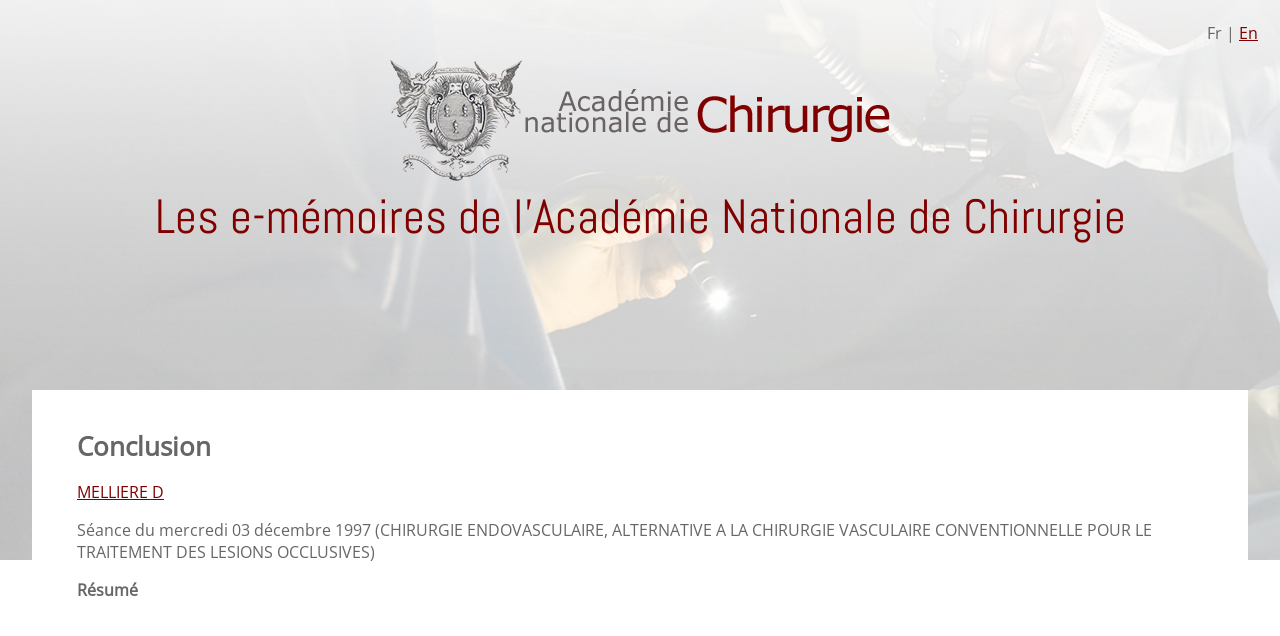

--- FILE ---
content_type: text/html; charset=UTF-8
request_url: https://e-memoire.academie-chirurgie.fr/fr/ememoire/1431-conclusion
body_size: 1371
content:
<!DOCTYPE html>
<html>
    <head>
        <meta charset="UTF-8">
        <title>Conclusion - Les e-mémoires de l'Académie Nationale de Chirurgie</title>

            <meta name="description" content="Conclusion">
    <link rel="canonical" href="/fr/ememoire/1431-conclusion">

        <link rel="icon" type="image/png" href="/images/favicon.png">

        <meta content='width=device-width, initial-scale=1.0, maximum-scale=1.0, user-scalable=0, shrink-to-fit=no' name='viewport' />

                                
    <link rel="stylesheet" href="/css/styles.css" type="text/css">

    <link rel="alternate" hreflang="en-us" href="https://e-memoire.academie-chirurgie.fr/en/" />
    <link rel="alternate" hreflang="fr-fr" href="https://e-memoire.academie-chirurgie.fr/fr/" />

    <!-- Google Tag Manager -->
    <script>(function(w,d,s,l,i){w[l]=w[l]||[];w[l].push({'gtm.start':
                new Date().getTime(),event:'gtm.js'});var f=d.getElementsByTagName(s)[0],
            j=d.createElement(s),dl=l!='dataLayer'?'&l='+l:'';j.async=true;j.src=
            'https://www.googletagmanager.com/gtm.js?id='+i+dl;f.parentNode.insertBefore(j,f);
        })(window,document,'script','dataLayer','GTM-TMQC27T');</script>
    <!-- End Google Tag Manager -->

                                    <script src="/js/jquery-3.6.0.min.js"></script>
        
    </head>

    <body>
            <div class="wrapper">

        <header id="main_header">
                            <div class="locale-switch">
                                        Fr |
                                            <a href="/en/ememoire/1431-conclusion">En</a>
                                                        </div>

                <div class="logo-anc text-center"><a href="/fr/"><img src="/images/logo.png" /></a></div>

                    <div class="text-center main-title">Les e-mémoires de l'Académie Nationale de Chirurgie</div>
                    </header>

        <div id="body_content">
            
    <div id="article">
        <div class="container">
            <h1>Conclusion</h1>

            <div class="pdf-video">
                                            </div>

                            <p>
                                            <span>
                                                    <a href="/fr/resultats?query=MELLIERE D&type=autor">MELLIERE D</a>
                                                                        </span>
                                    </p>
            
                            <p>
                    Séance du mercredi 03 décembre 1997 (CHIRURGIE ENDOVASCULAIRE, ALTERNATIVE A LA CHIRURGIE VASCULAIRE CONVENTIONNELLE POUR LE TRAITEMENT DES LESIONS OCCLUSIVES)
                </p>
            
            
            <p><strong>Résumé</strong></p>
            <div class="abstract">
                
            </div>
        </div>
    </div>

        </div>

        <footer id="main_footer">
                            <div class="text-center">
                        Ce site vous est proposé par l'<a href="https://www.academie-chirurgie.fr/" target="_blank">Académie Nationale de Chirurgie</a>
                    <br><br><br>
                </div>

                <div class="mentions-legales text-center">
                    <a href="/fr/mentions-legales">Mentions légales</a>
                </div>
                    </footer>

        <!-- Google Tag Manager (noscript) -->
        <noscript><iframe src="https://www.googletagmanager.com/ns.html?id=GTM-TMQC27T"
                          height="0" width="0" style="display:none;visibility:hidden"></iframe></noscript>
        <!-- End Google Tag Manager (noscript) -->

    </div>
    </body>
</html>
